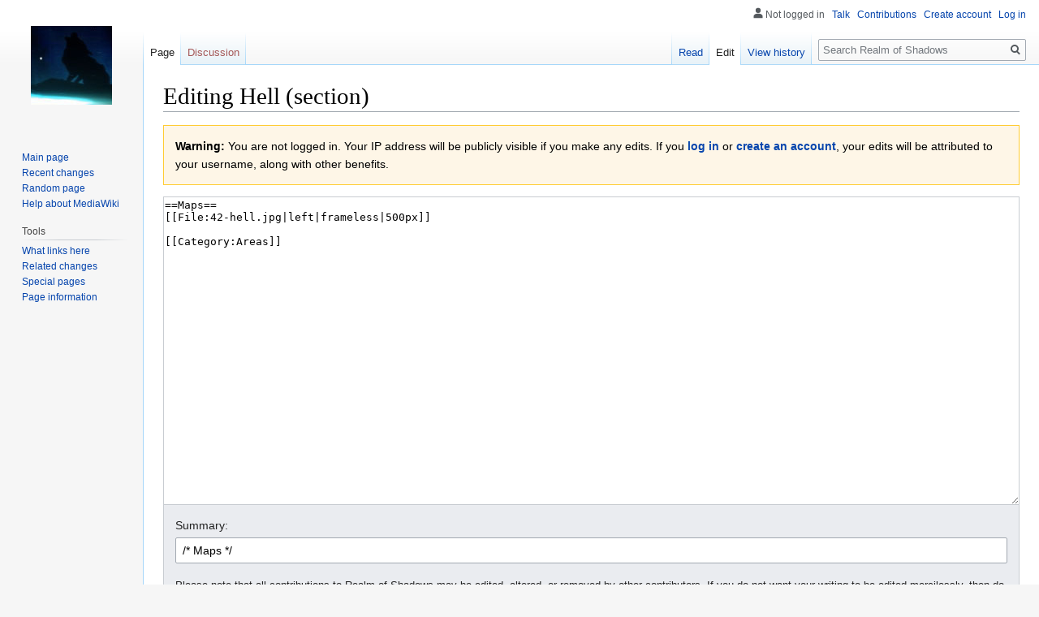

--- FILE ---
content_type: text/html; charset=UTF-8
request_url: https://realmofshadows.us/wiki/index.php?title=Hell&action=edit&section=3
body_size: 22752
content:
<!DOCTYPE html>
<html class="client-nojs" lang="en" dir="ltr">
<head>
<meta charset="UTF-8"/>
<title>Editing Hell (section) - Realm of Shadows</title>
<script>document.documentElement.className="client-js";RLCONF={"wgCanonicalNamespace":"","wgCanonicalSpecialPageName":!1,"wgNamespaceNumber":0,"wgPageName":"Hell","wgTitle":"Hell","wgCurRevisionId":547,"wgRevisionId":0,"wgArticleId":204,"wgIsArticle":!1,"wgIsRedirect":!1,"wgAction":"edit","wgUserName":null,"wgUserGroups":["*"],"wgCategories":[],"wgBreakFrames":!0,"wgPageContentLanguage":"en","wgPageContentModel":"wikitext","wgSeparatorTransformTable":["",""],"wgDigitTransformTable":["",""],"wgDefaultDateFormat":"dmy","wgMonthNames":["","January","February","March","April","May","June","July","August","September","October","November","December"],"wgMonthNamesShort":["","Jan","Feb","Mar","Apr","May","Jun","Jul","Aug","Sep","Oct","Nov","Dec"],"wgRelevantPageName":"Hell","wgRelevantArticleId":204,"wgRequestId":"aWznbtR1V6yWX1UeD9DV6gAAABI","wgCSPNonce":!1,"wgIsProbablyEditable":!0,"wgRelevantPageIsProbablyEditable":!0,"wgRestrictionEdit":[],"wgRestrictionMove":[],"wgEditMessage":
"editingsection","wgAjaxEditStash":!0,"wgEditSubmitButtonLabelPublish":!1};RLSTATE={"site.styles":"ready","noscript":"ready","user.styles":"ready","user":"ready","user.options":"ready","user.tokens":"loading","mediawiki.action.edit.styles":"ready","mediawiki.editfont.styles":"ready","oojs-ui-core.styles":"ready","oojs-ui.styles.indicators":"ready","mediawiki.widgets.styles":"ready","oojs-ui-core.icons":"ready","mediawiki.legacy.shared":"ready","mediawiki.legacy.commonPrint":"ready","mediawiki.skinning.interface":"ready","skins.vector.styles":"ready"};RLPAGEMODULES=["mediawiki.action.edit","mediawiki.action.edit.editWarning","mediawiki.action.edit.collapsibleFooter","site","mediawiki.page.startup","mediawiki.page.ready","mediawiki.searchSuggest","skins.vector.js"];</script>
<script>(RLQ=window.RLQ||[]).push(function(){mw.loader.implement("user.tokens@tffin",function($,jQuery,require,module){/*@nomin*/mw.user.tokens.set({"editToken":"+\\","patrolToken":"+\\","watchToken":"+\\","csrfToken":"+\\"});
});});</script>
<link rel="stylesheet" href="/wiki/load.php?lang=en&amp;modules=mediawiki.action.edit.styles%7Cmediawiki.editfont.styles%7Cmediawiki.legacy.commonPrint%2Cshared%7Cmediawiki.skinning.interface%7Cmediawiki.widgets.styles%7Coojs-ui-core.icons%2Cstyles%7Coojs-ui.styles.indicators%7Cskins.vector.styles&amp;only=styles&amp;skin=vector"/>
<script async="" src="/wiki/load.php?lang=en&amp;modules=startup&amp;only=scripts&amp;raw=1&amp;skin=vector"></script>
<meta name="ResourceLoaderDynamicStyles" content=""/>
<link rel="stylesheet" href="/wiki/load.php?lang=en&amp;modules=site.styles&amp;only=styles&amp;skin=vector"/>
<meta name="generator" content="MediaWiki 1.34.2"/>
<meta name="robots" content="noindex,nofollow"/>
<link rel="alternate" type="application/x-wiki" title="Edit" href="/wiki/index.php?title=Hell&amp;action=edit"/>
<link rel="edit" title="Edit" href="/wiki/index.php?title=Hell&amp;action=edit"/>
<link rel="shortcut icon" href="/favicon.ico"/>
<link rel="search" type="application/opensearchdescription+xml" href="/wiki/opensearch_desc.php" title="Realm of Shadows (en)"/>
<link rel="EditURI" type="application/rsd+xml" href="https://realmofshadows.us/wiki/api.php?action=rsd"/>
<link rel="alternate" type="application/atom+xml" title="Realm of Shadows Atom feed" href="/wiki/index.php?title=Special:RecentChanges&amp;feed=atom"/>
<!--[if lt IE 9]><script src="/wiki/resources/lib/html5shiv/html5shiv.js"></script><![endif]-->
</head>
<body class="mediawiki ltr sitedir-ltr mw-hide-empty-elt ns-0 ns-subject mw-editable page-Hell rootpage-Hell skin-vector action-edit">
<div id="mw-page-base" class="noprint"></div>
<div id="mw-head-base" class="noprint"></div>
<div id="content" class="mw-body" role="main">
	<a id="top"></a>
	
	<div class="mw-indicators mw-body-content">
</div>

	<h1 id="firstHeading" class="firstHeading" lang="en">Editing Hell (section)</h1>
	
	<div id="bodyContent" class="mw-body-content">
		
		<div id="contentSub"></div>
		
		
		
		<div id="jump-to-nav"></div>
		<a class="mw-jump-link" href="#mw-head">Jump to navigation</a>
		<a class="mw-jump-link" href="#p-search">Jump to search</a>
		<div id="mw-content-text"><div id="mw-anon-edit-warning" class="warningbox">
<p><strong>Warning:</strong> You are not logged in. Your IP address will be publicly visible if you make any edits. If you <strong><a rel="nofollow" class="external text" href="https://realmofshadows.us/wiki/index.php?title=Special:UserLogin&amp;returnto=Hell&amp;returntoquery=action%3Dedit%26section%3D3">log in</a></strong> or <strong><a rel="nofollow" class="external text" href="https://realmofshadows.us/wiki/index.php?title=Special:CreateAccount&amp;returnto=Hell&amp;returntoquery=action%3Dedit%26section%3D3">create an account</a></strong>, your edits will be attributed to your username, along with other benefits.
</p>
</div><div id="wikiPreview" class="ontop" style="display: none;"><div lang="en" dir="ltr" class="mw-content-ltr"></div></div><form class="mw-editform" id="editform" name="editform" method="post" action="/wiki/index.php?title=Hell&amp;action=submit" enctype="multipart/form-data"><input type="hidden" value="ℳ𝒲♥𝓊𝓃𝒾𝒸ℴ𝒹ℯ" name="wpUnicodeCheck"/><div id="antispam-container" style="display: none;"><label for="wpAntispam">Anti-spam check.
Do <strong>not</strong> fill this in!</label><input type="text" name="wpAntispam" id="wpAntispam" value="" /></div><input type="hidden" value="3" name="wpSection"/><input type="hidden" value="20260118140014" name="wpStarttime"/><input type="hidden" value="20171006022407" name="wpEdittime"/><input type="hidden" value="547" name="editRevId"/><input id="wpScrolltop" type="hidden" name="wpScrolltop"/><input type="hidden" value="c71f43ae54742421a2542f79878f1aa4" name="wpAutoSummary"/><input type="hidden" value="0" name="oldid"/><input type="hidden" value="547" name="parentRevId"/><input type="hidden" value="text/x-wiki" name="format"/><input type="hidden" value="wikitext" name="model"/><textarea tabindex="1" accesskey="," id="wpTextbox1" cols="80" rows="25" style="" class="mw-editfont-monospace" lang="en" dir="ltr" name="wpTextbox1">==Maps==
[[File:42-hell.jpg|left|frameless|500px]]

[[Category:Areas]]
</textarea><div class='editOptions'>
<div id='wpSummaryLabel' class='mw-summary oo-ui-layout oo-ui-labelElement oo-ui-fieldLayout oo-ui-fieldLayout-align-top'><div class='oo-ui-fieldLayout-body'><span class='oo-ui-fieldLayout-header'><label for='wpSummary' class='oo-ui-labelElement-label'>Summary:</label></span><div class='oo-ui-fieldLayout-field'><div id='wpSummaryWidget' aria-disabled='false' class='oo-ui-widget oo-ui-widget-enabled oo-ui-inputWidget oo-ui-textInputWidget oo-ui-textInputWidget-type-text oo-ui-textInputWidget-php' data-ooui='{"_":"OO.ui.TextInputWidget","maxLength":500,"name":"wpSummary","value":"\/* Maps *\/ ","inputId":"wpSummary","tabIndex":1,"title":"Enter a short summary","accessKey":"b"}'><input type='text' tabindex='1' aria-disabled='false' title='Enter a short summary [b]' accesskey='b' name='wpSummary' value='/* Maps */ ' id='wpSummary' maxlength='500' spellcheck='true' class='oo-ui-inputWidget-input' /><span class='oo-ui-iconElement-icon oo-ui-iconElement-noIcon'></span><span class='oo-ui-indicatorElement-indicator oo-ui-indicatorElement-noIndicator'></span></div></div></div></div><div class='editCheckboxes'><div class='oo-ui-layout oo-ui-horizontalLayout'></div></div>
<div id="editpage-copywarn">
<p>Please note that all contributions to Realm of Shadows may be edited, altered, or removed by other contributors.
If you do not want your writing to be edited mercilessly, then do not submit it here.<br />
You are also promising us that you wrote this yourself, or copied it from a public domain or similar free resource (see <a href="/wiki/index.php?title=Realm_of_Shadows:Copyrights&amp;action=edit&amp;redlink=1" class="new" title="Realm of Shadows:Copyrights (page does not exist)">Realm of Shadows:Copyrights</a> for details).
<strong>Do not submit copyrighted work without permission!</strong>
</p>
</div><div class='editButtons'>
<span id='wpSaveWidget' aria-disabled='false' class='oo-ui-widget oo-ui-widget-enabled oo-ui-inputWidget oo-ui-buttonElement oo-ui-buttonElement-framed oo-ui-labelElement oo-ui-flaggedElement-progressive oo-ui-flaggedElement-primary oo-ui-buttonInputWidget' data-ooui='{"_":"OO.ui.ButtonInputWidget","useInputTag":true,"type":"submit","name":"wpSave","inputId":"wpSave","tabIndex":3,"title":"Save your changes","accessKey":"s","label":"Save changes","flags":["progressive","primary"]}'><input type='submit' tabindex='3' aria-disabled='false' title='Save your changes [s]' accesskey='s' name='wpSave' id='wpSave' value='Save changes' class='oo-ui-inputWidget-input oo-ui-buttonElement-button' /></span>
<span id='wpPreviewWidget' aria-disabled='false' class='oo-ui-widget oo-ui-widget-enabled oo-ui-inputWidget oo-ui-buttonElement oo-ui-buttonElement-framed oo-ui-labelElement oo-ui-buttonInputWidget' data-ooui='{"_":"OO.ui.ButtonInputWidget","useInputTag":true,"type":"submit","name":"wpPreview","inputId":"wpPreview","tabIndex":4,"title":"Preview your changes. Please use this before saving.","accessKey":"p","label":"Show preview"}'><input type='submit' tabindex='4' aria-disabled='false' title='Preview your changes. Please use this before saving. [p]' accesskey='p' name='wpPreview' id='wpPreview' value='Show preview' class='oo-ui-inputWidget-input oo-ui-buttonElement-button' /></span>
<span id='wpDiffWidget' aria-disabled='false' class='oo-ui-widget oo-ui-widget-enabled oo-ui-inputWidget oo-ui-buttonElement oo-ui-buttonElement-framed oo-ui-labelElement oo-ui-buttonInputWidget' data-ooui='{"_":"OO.ui.ButtonInputWidget","useInputTag":true,"type":"submit","name":"wpDiff","inputId":"wpDiff","tabIndex":5,"title":"Show which changes you made to the text","accessKey":"v","label":"Show changes"}'><input type='submit' tabindex='5' aria-disabled='false' title='Show which changes you made to the text [v]' accesskey='v' name='wpDiff' id='wpDiff' value='Show changes' class='oo-ui-inputWidget-input oo-ui-buttonElement-button' /></span>
	<span class='cancelLink'><span id='mw-editform-cancel' aria-disabled='false' class='oo-ui-widget oo-ui-widget-enabled oo-ui-buttonElement oo-ui-buttonElement-frameless oo-ui-labelElement oo-ui-flaggedElement-destructive oo-ui-buttonWidget' data-ooui='{"_":"OO.ui.ButtonWidget","href":"\/wiki\/index.php?title=Hell","framed":false,"label":{"html":"Cancel"},"flags":["destructive"]}'><a role='button' tabindex='0' aria-disabled='false' href='/wiki/index.php?title=Hell' rel='nofollow' class='oo-ui-buttonElement-button'><span class='oo-ui-iconElement-icon oo-ui-iconElement-noIcon oo-ui-image-destructive'></span><span class='oo-ui-labelElement-label'>Cancel</span><span class='oo-ui-indicatorElement-indicator oo-ui-indicatorElement-noIndicator oo-ui-image-destructive'></span></a></span></span>
	<span class='editHelp'><a target="helpwindow" href="https://www.mediawiki.org/wiki/Special:MyLanguage/Help:Editing_pages">Editing help</a> (opens in new window)</span>
</div><!-- editButtons -->
</div><!-- editOptions -->

<input type="hidden" value="+\" name="wpEditToken"/>
<div class="mw-editTools"></div>
<div class="templatesUsed"></div><div class="hiddencats"></div><div class="limitreport"></div><input id="mw-edit-mode" type="hidden" value="text" name="mode"/><input type="hidden" value="1" name="wpUltimateParam"/>
</form>
</div>
		
		<div class="printfooter">Retrieved from "<a dir="ltr" href="https://realmofshadows.us/wiki/index.php?title=Hell">https://realmofshadows.us/wiki/index.php?title=Hell</a>"</div>
		
		<div id="catlinks" class="catlinks catlinks-allhidden" data-mw="interface"></div>
		<div class="visualClear"></div>
		
	</div>
</div>


		<div id="mw-navigation">
			<h2>Navigation menu</h2>
			<div id="mw-head">
									<div id="p-personal" role="navigation" aria-labelledby="p-personal-label">
						<h3 id="p-personal-label">Personal tools</h3>
						<ul>
							<li id="pt-anonuserpage">Not logged in</li><li id="pt-anontalk"><a href="/wiki/index.php?title=Special:MyTalk" title="Discussion about edits from this IP address [n]" accesskey="n">Talk</a></li><li id="pt-anoncontribs"><a href="/wiki/index.php?title=Special:MyContributions" title="A list of edits made from this IP address [y]" accesskey="y">Contributions</a></li><li id="pt-createaccount"><a href="/wiki/index.php?title=Special:CreateAccount&amp;returnto=Hell&amp;returntoquery=action%3Dedit%26section%3D3" title="You are encouraged to create an account and log in; however, it is not mandatory">Create account</a></li><li id="pt-login"><a href="/wiki/index.php?title=Special:UserLogin&amp;returnto=Hell&amp;returntoquery=action%3Dedit%26section%3D3" title="You are encouraged to log in; however, it is not mandatory [o]" accesskey="o">Log in</a></li>						</ul>
					</div>
									<div id="left-navigation">
										<div id="p-namespaces" role="navigation" class="vectorTabs" aria-labelledby="p-namespaces-label">
						<h3 id="p-namespaces-label">Namespaces</h3>
						<ul>
							<li id="ca-nstab-main" class="selected"><span><a href="/wiki/index.php?title=Hell" title="View the content page [c]" accesskey="c">Page</a></span></li><li id="ca-talk" class="new"><span><a href="/wiki/index.php?title=Talk:Hell&amp;action=edit&amp;redlink=1" rel="discussion" title="Discussion about the content page (page does not exist) [t]" accesskey="t">Discussion</a></span></li>						</ul>
					</div>
										<div id="p-variants" role="navigation" class="vectorMenu emptyPortlet" aria-labelledby="p-variants-label">
												<input type="checkbox" class="vectorMenuCheckbox" aria-labelledby="p-variants-label" />
						<h3 id="p-variants-label">
							<span>Variants</span>
						</h3>
						<ul class="menu">
													</ul>
					</div>
									</div>
				<div id="right-navigation">
										<div id="p-views" role="navigation" class="vectorTabs" aria-labelledby="p-views-label">
						<h3 id="p-views-label">Views</h3>
						<ul>
							<li id="ca-view" class="collapsible"><span><a href="/wiki/index.php?title=Hell">Read</a></span></li><li id="ca-edit" class="collapsible selected"><span><a href="/wiki/index.php?title=Hell&amp;action=edit" title="Edit this page">Edit</a></span></li><li id="ca-history" class="collapsible"><span><a href="/wiki/index.php?title=Hell&amp;action=history" title="Past revisions of this page [h]" accesskey="h">View history</a></span></li>						</ul>
					</div>
										<div id="p-cactions" role="navigation" class="vectorMenu emptyPortlet" aria-labelledby="p-cactions-label">
						<input type="checkbox" class="vectorMenuCheckbox" aria-labelledby="p-cactions-label" />
						<h3 id="p-cactions-label"><span>More</span></h3>
						<ul class="menu">
													</ul>
					</div>
										<div id="p-search" role="search">
						<h3>
							<label for="searchInput">Search</label>
						</h3>
						<form action="/wiki/index.php" id="searchform">
							<div id="simpleSearch">
								<input type="search" name="search" placeholder="Search Realm of Shadows" title="Search Realm of Shadows [f]" accesskey="f" id="searchInput"/><input type="hidden" value="Special:Search" name="title"/><input type="submit" name="fulltext" value="Search" title="Search the pages for this text" id="mw-searchButton" class="searchButton mw-fallbackSearchButton"/><input type="submit" name="go" value="Go" title="Go to a page with this exact name if it exists" id="searchButton" class="searchButton"/>							</div>
						</form>
					</div>
									</div>
			</div>
			<div id="mw-panel">
				<div id="p-logo" role="banner"><a class="mw-wiki-logo" href="/wiki/index.php?title=Main_Page" title="Visit the main page"></a></div>
						<div class="portal" role="navigation" id="p-navigation" aria-labelledby="p-navigation-label">
			<h3 id="p-navigation-label">Navigation</h3>
			<div class="body">
								<ul>
					<li id="n-mainpage-description"><a href="/wiki/index.php?title=Main_Page" title="Visit the main page [z]" accesskey="z">Main page</a></li><li id="n-recentchanges"><a href="/wiki/index.php?title=Special:RecentChanges" title="A list of recent changes in the wiki [r]" accesskey="r">Recent changes</a></li><li id="n-randompage"><a href="/wiki/index.php?title=Special:Random" title="Load a random page [x]" accesskey="x">Random page</a></li><li id="n-help-mediawiki"><a href="https://www.mediawiki.org/wiki/Special:MyLanguage/Help:Contents">Help about MediaWiki</a></li>				</ul>
							</div>
		</div>
			<div class="portal" role="navigation" id="p-tb" aria-labelledby="p-tb-label">
			<h3 id="p-tb-label">Tools</h3>
			<div class="body">
								<ul>
					<li id="t-whatlinkshere"><a href="/wiki/index.php?title=Special:WhatLinksHere/Hell" title="A list of all wiki pages that link here [j]" accesskey="j">What links here</a></li><li id="t-recentchangeslinked"><a href="/wiki/index.php?title=Special:RecentChangesLinked/Hell" rel="nofollow" title="Recent changes in pages linked from this page [k]" accesskey="k">Related changes</a></li><li id="t-specialpages"><a href="/wiki/index.php?title=Special:SpecialPages" title="A list of all special pages [q]" accesskey="q">Special pages</a></li><li id="t-info"><a href="/wiki/index.php?title=Hell&amp;action=info" title="More information about this page">Page information</a></li>				</ul>
							</div>
		</div>
				</div>
		</div>
				<div id="footer" role="contentinfo">
						<ul id="footer-places">
								<li id="footer-places-privacy"><a href="/wiki/index.php?title=Realm_of_Shadows:Privacy_policy" title="Realm of Shadows:Privacy policy">Privacy policy</a></li>
								<li id="footer-places-about"><a href="/wiki/index.php?title=Realm_of_Shadows:About" title="Realm of Shadows:About">About Realm of Shadows</a></li>
								<li id="footer-places-disclaimer"><a href="/wiki/index.php?title=Realm_of_Shadows:General_disclaimer" title="Realm of Shadows:General disclaimer">Disclaimers</a></li>
							</ul>
										<ul id="footer-icons" class="noprint">
										<li id="footer-poweredbyico">
						<a href="https://www.mediawiki.org/"><img src="/wiki/resources/assets/poweredby_mediawiki_88x31.png" alt="Powered by MediaWiki" srcset="/wiki/resources/assets/poweredby_mediawiki_132x47.png 1.5x, /wiki/resources/assets/poweredby_mediawiki_176x62.png 2x" width="88" height="31"/></a>					</li>
									</ul>
						<div style="clear: both;"></div>
		</div>
		

<script>
        var ct_checkjs_val = '5942ea7d23ee2a9f89c51cc51531972c',
            d = new Date(),
            ctTimeMs = new Date().getTime(),
            ctMouseEventTimerFlag = true, //Reading interval flag
            ctMouseData = "[",
            ctMouseDataCounter = 0;
        
        function ctSetCookie(c_name, value) {
            document.cookie = c_name + "=" + encodeURIComponent(value) + "; path=/; samesite=lax;";
        }
        
        ctSetCookie("ct_ps_timestamp", Math.floor(new Date().getTime()/1000));
        ctSetCookie("ct_fkp_timestamp", "0");
        ctSetCookie("ct_pointer_data", "0");
        ctSetCookie("ct_timezone", "0");
        ctSetCookie("ct_checkjs", ct_checkjs_val);        
        setTimeout(function(){
            ctSetCookie("ct_timezone", d.getTimezoneOffset()/60*(-1));
        },1000);
        
        //Reading interval
        var ctMouseReadInterval = setInterval(function(){
                ctMouseEventTimerFlag = true;
            }, 150);
            
        //Writting interval
        var ctMouseWriteDataInterval = setInterval(function(){
                var ctMouseDataToSend = ctMouseData.slice(0,-1).concat("]");
                ctSetCookie("ct_pointer_data", ctMouseDataToSend);
            }, 1200);
        
        //Stop observing function
        function ctMouseStopData(){
            if(typeof window.addEventListener == "function")
                window.removeEventListener("mousemove", ctFunctionMouseMove);
            else
                window.detachEvent("onmousemove", ctFunctionMouseMove);
            clearInterval(ctMouseReadInterval);
            clearInterval(ctMouseWriteDataInterval);                
        }
        
        //Logging mouse position each 300 ms
        var ctFunctionMouseMove = function output(event){
            if(ctMouseEventTimerFlag === true){
                var mouseDate = new Date();
                ctMouseData += "[" + Math.round(event.pageY) + "," + Math.round(event.pageX) + "," + Math.round(mouseDate.getTime() - ctTimeMs) + "],";
                ctMouseDataCounter++;
                ctMouseEventTimerFlag = false;
                if(ctMouseDataCounter >= 100)
                    ctMouseStopData();
            }
        };
        
        //Stop key listening function
        function ctKeyStopStopListening(){
            if(typeof window.addEventListener == "function"){
                window.removeEventListener("mousedown", ctFunctionFirstKey);
                window.removeEventListener("keydown", ctFunctionFirstKey);
            }else{
                window.detachEvent("mousedown", ctFunctionFirstKey);
                window.detachEvent("keydown", ctFunctionFirstKey);
            }
        }
        
        //Writing first key press timestamp
        var ctFunctionFirstKey = function output(event){
            var KeyTimestamp = Math.floor(new Date().getTime()/1000);
            ctSetCookie("ct_fkp_timestamp", KeyTimestamp);
            ctKeyStopStopListening();
        };

        if(typeof window.addEventListener == "function"){
            window.addEventListener("mousemove", ctFunctionMouseMove);
            window.addEventListener("mousedown", ctFunctionFirstKey);
            window.addEventListener("keydown", ctFunctionFirstKey);
        }else{
            window.attachEvent("onmousemove", ctFunctionMouseMove);
            window.attachEvent("mousedown", ctFunctionFirstKey);
            window.attachEvent("keydown", ctFunctionFirstKey);
        }</script><noscript><p><b>Please enable JavaScript to pass antispam protection!</b><br />Here are the instructions how to enable JavaScript in your web browser <a href="http://www.enable-javascript.com" rel="nofollow" target="_blank">http://www.enable-javascript.com</a>.<br />Antispam by CleanTalk.</p></noscript><div style='width:100%;text-align:center;'><a href='https://cleantalk.org'>MediaWiki spam</a> blocked by CleanTalk.</div>
<script>(RLQ=window.RLQ||[]).push(function(){mw.config.set({"wgBackendResponseTime":58});});</script>
</body>
</html>
